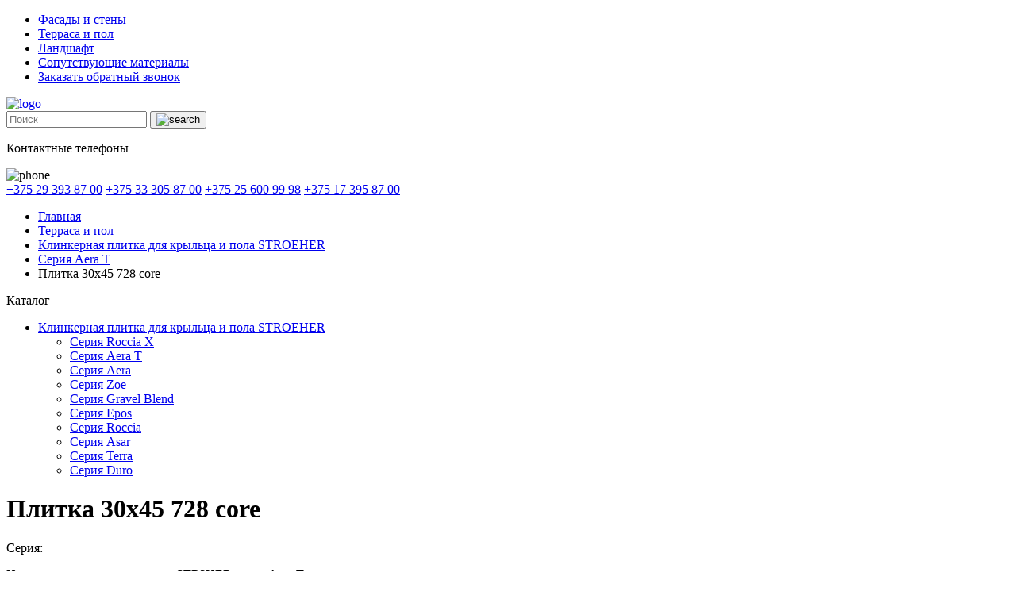

--- FILE ---
content_type: text/html; charset=UTF-8
request_url: https://stpt.by/terrasa-i-pol/stroeher1/aera-t/plitka-30h45-728-core.html
body_size: 4059
content:
<!DOCTYPE html>
<html>
<head>
	<meta http-equiv="Content-Type" content="text/html; charset=UTF-8" /> 
<title>Плитка 30х45 728 core - СтройПроект Технолоджи</title>

<meta name="viewport" content="width=device-width, initial-scale=1" />
<meta name="keywords" content="" />
<meta name="description" content="" />
<base href="https://stpt.by/" />
<link href='https://fonts.googleapis.com/css?family=Open+Sans:400,700,300,600,800&subset=cyrillic,latin' rel='stylesheet' type='text/css'>  

<link rel="stylesheet" href="assets/templates/css/swiper.min.css">
<link rel="stylesheet" href="assets/templates/css/jquery.fancybox.min.css">
<link rel="stylesheet" href="assets/templates/css/style.css">
<link rel="icon" href="/favicon-1.ico" type="image/x-icon">
<link rel="shortcut icon" href="/favicon-1.ico" type="image/x-icon">
<script>var eFiltrAjax = "1";</script>
<script>var eFiltrAutoSubmit = "1";</script>
</head>
<body>
	<header class="header">
		<div class="navigation">
			<div class="container">
				 <ul class="nav"> <li class="category"><a href="/fasady.html">Фасады и стены</a></li>
 <li class="category"><a href="/terrasa-i-pol.html">Терраса и пол</a></li>
 <li class="category"><a href="/landshaft.html">Ландшафт</a></li>
 <li class="category"><a href="/soputstvuyushhie-materialy.html">Сопутствующие материалы</a></li>
<li class="category last__popup"><a href="#">Заказать обратный звонок</a></li></ul>
			</div>
		</div>
		<div class="container">
			<div class="logo"><a href="https://stpt.by/"><img src="assets/templates/images/logo.png" alt="logo"></a></div>
			<div class="button-nav-menu closed">
				<span></span><span></span><span></span>
			</div>
			
			<form action="search.html" class="right search end width-20" method="get">
					<input type="text" name="search" placeholder="Поиск">
					<button>
					<img src="assets/templates/images/search.png" alt="search">
				</button>
			</form>
			
			
			
		
			<div class="phone">
				<p class="phone__title">Контактные телефоны</p>
				<div class="phone__block">
					<img src="assets/templates/images/phone.png" alt="phone">
					<div class="phones">
						<a href="tel:+375293938700">+375 29 393 87 00</a>
						<a href="tel:+375333058700">+375 33 305 87 00</a>
						<a href="tel:+375256009997">+375 25 600 99 98</a>
						<a href="tel:+375173958700">+375 17 395 87 00</a>
					</div>	
				</div>
			</div>
		</div>
	</header>

	
	
	<div class="product main">
	<nav class="breadcrumbs">
	<div class="container">
		<ul class="B_crumbBox"><li><span class="B_firstCrumb"><a class="B_homeCrumb" href="/" title="Главная">Главная</a></span></li><li><a class="B_crumb" href="/terrasa-i-pol.html" title="Терраса и пол">Терраса и пол</a></li><li><a class="B_crumb" href="/terrasa-i-pol/stroeher1.html" title="Клинкерная плитка для крыльца и пола STROEHER">Клинкерная плитка для крыльца и пола STROEHER</a></li><li><a class="B_crumb" href="/terrasa-i-pol/stroeher1/aera-t.html" title="Напольная клинкерная плитка STR?HER серия Aera T">Серия Aera T</a></li><li><span class="B_lastCrumb"><span class="B_currentCrumb">Плитка 30х45 728 core</span></span></li></ul>
	</div>
</nav>
	<div class="container">
		<span class="button-catalog">Каталог</span>
		 <div class="catalog"> <ul><li class="last active"><span class="active"><a href="/terrasa-i-pol/stroeher1.html">Клинкерная плитка для крыльца и пола STROEHER</a></span></li> <ul class="hidden-block active"> <li><a href="/terrasa-i-pol/stroeher1/roccia-x.html">Серия Roccia X</a></li>
 <li><a href="/terrasa-i-pol/stroeher1/aera-t.html">Серия Aera T</a></li>
 <li><a href="/terrasa-i-pol/stroeher1/aera.html">Серия Aera</a></li>
 <li><a href="/terrasa-i-pol/stroeher1/napolnaya-plitka-streher-seriya-zoe.html">Серия Zoe</a></li>
 <li><a href="/terrasa-i-pol/stroeher1/napolnaya-plitka-streher-seriya-gravel-blend.html">Серия Gravel Blend</a></li>
 <li><a href="/terrasa-i-pol/stroeher1/epos.html">Серия Epos</a></li>
 <li><a href="/terrasa-i-pol/stroeher1/roccia.html">Серия Roccia</a></li>
 <li><a href="/terrasa-i-pol/stroeher1/asar.html">Серия Asar</a></li>
 <li><a href="/terrasa-i-pol/stroeher1/terra.html">Серия Terra</a></li>
 <li><a href="/terrasa-i-pol/stroeher1/duro.html">Серия Duro</a></li>
</ul></ul>
</div> 
		
		
		
		<div class="product-content">
			<div class="product-title"><h1>Плитка 30х45 728 core</h1></div>
			<div class="product-serial"><span>Серия: <p class="red-text">Напольная клинкерная плитка STR?HER серия Aera T</p></span></div>
			<div class="product-item">
				
				
				<div class="left-item">
					
					<a data-fancybox="gallery" href="assets/images/stroeher/aera-t/04_aerat_8045_728_core.jpg" class="woocommerce-main-image nivoZoom center offers-item-content">
						<img src="assets/images/stroeher/aera-t/04_aerat_8045_728_core.jpg" alt="">
					</a>
					

					
				</div>
				
				
				<div class="right-item">
					<div class="price">
						<div class="price-text">
							Цена:<br />
							<span class="price-content">0 <p>руб.м2</p></span>
						</div>
						<div class="price-img">
							
							
						</div>
					</div>
					<div class="characteristics">
						<div class="characteristic">
							<p class="left">Артикул</p>
							<p class="right">8045.728</p>
						</div>
						<div class="characteristic">
							<p class="left">Водопоглощение, %:</p>
							<p class="right">3%</p>
						</div>
						<div class="characteristic">
							<p class="left">Станд. внеш. размеры, мм</p>
							<p class="right">444х294х11</p>
						</div>
						<div class="characteristic">
							<p class="left">Кол-во в м2/П.М. с учетом шва:</p>
							<p class="right">7,41</p>
						</div>
						<div class="characteristic">
							<p class="left">Шт. в упаковке:</p>
							<p class="right">6</p>
						</div>
						<div class="characteristic">
							<p class="left">Вес штуки в кг:</p>
							<p class="right">2,64</p>
						</div>
						<div class="characteristic">
							<p class="left">Вес м2/П.М. в кг:</p>
							<p class="right"></p>
						</div>
						<div class="characteristic">
							<p class="left">Форма :</p>
							<p class="right">Плитка</p>
						</div>
						<div class="characteristic">
							<p class="left">Покрытие:</p>
							<p class="right">Глазурованная</p>
						</div>
						<div class="characteristic">
							<p class="left">Цвет:</p>
							<p class="right"></p>
						</div>
					</div>
				</div>
			</div>
	
			
			
			

	

<div class="gallery-block">
				<h2 class="product-small-title">Фотогалерея продукта</h2>
				<div class="gallery-items">
					<div class="row">
			<div class="gallery-slider">
				<div class="container">
					<div class="swiper-container">
						<div class="swiper-wrapper">
						
							<div class="swiper-slide">
								<a data-fancybox="gallery" class="gallery-item gallery-image" href="assets/images/gallery.jpg">
									<img src="assets/images/gallery.jpg" alt="gallery">
									<span class="content">
										<b>Частный дом</b>
										<p>Липецк Россия</p>
									</span>
								</a>
							</div>
							
							<div class="swiper-slide">
								<a data-fancybox="gallery" class="gallery-item gallery-image" href="assets/images/gallery.jpg">
									<img src="assets/images/gallery.jpg" alt="gallery">
									<span class="content">
										<b>Частный дом</b>
										<p>Липецк Россия</p>
									</span>
								</a>
							</div>
							
							<div class="swiper-slide">
								<a data-fancybox="gallery" class="gallery-item gallery-image" href="assets/images/gallery.jpg">
									<img src="assets/images/gallery.jpg" alt="gallery">
									<span class="content">
										<b>Частный дом</b>
										<p>Липецк Россия</p>
									</span>
								</a>
							</div>
						
							<div class="swiper-slide">
								<a data-fancybox="gallery" class="gallery-item gallery-image" href="assets/images/gallery.jpg">
									<img src="assets/images/gallery.jpg" alt="gallery">
									<span class="content">
										<b>Частный дом</b>
										<p>Липецк Россия</p>
									</span>
								</a>
							</div>
						
							
				

						</div>
					</div>
				</div>
			</div>
		</div>
					</div>




			
			
			
			
			
			
			
			
<div class="related">
	<h2 class="product-small-title">С материалом дополнительно покупают</h2>
	<div class="related-items">

		<a href="soputstvuyushhie-materialy/stroitelnye-rastvory-quick-mix/cvetnaya-smes-dlya-zapolneniya-shvov-mezhdu-kirpichami-i-plitkoj/fm-cvetnoj-rastvor-s-trassom-dlya-zapolneniya-shvov.html" class="related-item">
			<img src="assets/images/quickmix/fm/qm_fm_30kg.jpg" alt="related">
			<span>Раствор для заполнения швов Quick mix FM</span>
		</a>

		<a href="soputstvuyushhie-materialy/stroitelnye-rastvory-quick-mix/plitochnyj-klej/fx-600.html" class="related-item">
			<img src="assets/images/quickmix/fx600/ru_qm_fx600_25kg.jpg" alt="related">
			<span>Раствор для заполнения швов Quick mix FX600</span>
		</a>

	</div>
</div>
		</div>
		
		
		</div>
		</div>
		
		
		
		
	
	<footer class="footer">
		<div class="container">
			<div class="first-block">
				<div class="logo">
					<a href="https://stpt.by/"><img src="assets/templates/images/logo.png" alt="logo"></a>
				</div>
				<p class="address">г. Минск, ул. Кропоткина, 84, к. 120</p>
				<p class="copyright">© Частное предприятие «СтройПроект Технолоджи»</p>
			</div>
			<div class="second-block">
				<h3>Главное меню</h3>
				  <a href="https://stpt.by/">Главная</a>
 <a href="/o-kompanii.html">О компании</a>
 <a href="/novosti.html">Новости</a>
 <a href="/kontakty.html">Контакты</a>

			</div>
			<div class="third-block">
				<h3>Основные категории</h3>
				  <a href="/fasady.html">Фасады и стены</a>
 <a href="/terrasa-i-pol.html">Терраса и пол</a>
 <a href="/landshaft.html">Ландшафт</a>
 <a href="/soputstvuyushhie-materialy.html">Сопутствующие материалы</a>

			</div>
			<div class="fourth-block">
				<h3>Контакты</h3>
				<div class="phone">
					<a href="tel:+375173958700" class="home-phone">+375 17 395 87 00</a>
					<a href="tel:+375333058700" class="mts-phone">+375 33 305 87 00</a>
					<a href="tel:+375256009997" class="life-phone">+375 25 600 99 98</a>
					<a href="tel:+375293938700" class="v-phone">+375 29 393 87 00</a>
				</div>
				<div class="soc">
					<a href="#"><img src="assets/templates/images/vk.png" alt="vk"></a>
					<a href="#"><img src="assets/templates/images/fb.png" alt="fb"></a>
					<a href="#"><img src="assets/templates/images/tw.png" alt="tw"></a>
					<a href="#"><img src="assets/templates/images/mail.png" alt="mail-ru"></a>
				</div>
			</div>
		</div>
	</footer>
<script src="https://code.jquery.com/jquery-2.2.4.min.js"></script>
<script src="assets/templates/js/jquery.fancybox.min.js"></script>
<script src="assets/templates/js/swiper.min.js"></script>
<script type="text/javascript" src="assets/snippets/eFilter/html/js/jquery-ui.min.js"></script>
<script type="text/javascript" src="assets/snippets/eFilter/html/js/jquery.ui.touch-punch.min.js"></script>
<script type="text/javascript" src="assets/snippets/eFilter/html/js/eFilter.js"></script>
<script src="assets/templates/js/script.js"></script>

	<!-- BEGIN JIVOSITE CODE {literal} -->
<script type='text/javascript'>
(function(){ var widget_id = 'x3RQVVhKde';var d=document;var w=window;function l(){
var s = document.createElement('script'); s.type = 'text/javascript'; s.async = true; s.src = '//code.jivosite.com/script/widget/'+widget_id; var ss = document.getElementsByTagName('script')[0]; ss.parentNode.insertBefore(s, ss);}if(d.readyState=='complete'){l();}else{if(w.attachEvent){w.attachEvent('onload',l);}else{w.addEventListener('load',l,false);}}})();</script>
<!-- {/literal} END JIVOSITE CODE -->
	<!-- Yandex.Metrika counter -->
<script type="text/javascript" >
    (function (d, w, c) {
        (w[c] = w[c] || []).push(function() {
            try {
                w.yaCounter36020490 = new Ya.Metrika2({
                    id:36020490,
                    clickmap:true,
                    trackLinks:true,
                    accurateTrackBounce:true,
                    webvisor:true
                });
            } catch(e) { }
        });

        var n = d.getElementsByTagName("script")[0],
            s = d.createElement("script"),
            f = function () { n.parentNode.insertBefore(s, n); };
        s.type = "text/javascript";
        s.async = true;
        s.src = "https://mc.yandex.ru/metrika/tag.js";

        if (w.opera == "[object Opera]") {
            d.addEventListener("DOMContentLoaded", f, false);
        } else { f(); }
    })(document, window, "yandex_metrika_callbacks2");
</script>
<noscript><div><img src="https://mc.yandex.ru/watch/36020490" style="position:absolute; left:-9999px;" alt="" /></div></noscript>
<!-- /Yandex.Metrika counter -->

<!-- Global site tag (gtag.js) - Google Analytics -->
<script async src="https://www.googletagmanager.com/gtag/js?id=UA-40687299-3"></script>
<script>
  window.dataLayer = window.dataLayer || [];
  function gtag(){dataLayer.push(arguments);}
  gtag('js', new Date());

  gtag('config', 'UA-40687299-3');
</script>
	<div id="callme" style="display:none;">
<a href="javascript:parent.$.fancybox.close();"></a>
<script type="text/javascript">var furl="/";</script>
	<div class="f_zagol">ЗАКАЗАТЬ БЕСПЛАТНЫЙ ЗВОНОК СПЕЦИАЛИСТА</div>
	<div class="f_description"></div>
	<div class="f_form f_form1" id="f_form1">
		<div class="validation_message"></div>
		<form id="f1" class="easyForm" action="terrasa-i-pol/stroeher1/aera-t/plitka-30h45-728-core.html" method="post" enctype="multipart/form-data">		

			
	<div class="f_row f_row1">
		<div class="f_title">Ваше имя </div>
		<div class="field"><input type='text' name='param1' class="f_txt" placeholder='' value="" /></div>
	</div>

	<div class="f_row f_row2">
		<div class="f_title">Номер телефона <span class="red">*</span></div>
		<div class="field"><input type='text' name='param2' class="f_txt" placeholder='' value="" /></div>
	</div>

			
			<div class="f_sendbutton"><input type="submit" value="Отправить"></div>
		<input type="hidden" name="formid"  value="f1" /></form>
	</div>

</div>
</body>
</html>